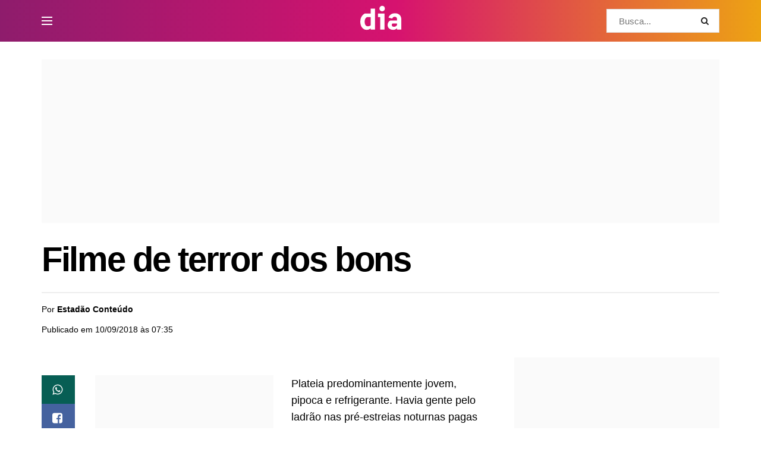

--- FILE ---
content_type: application/javascript; charset=UTF-8
request_url: https://diaonline.ig.com.br/cdn-cgi/challenge-platform/scripts/jsd/main.js
body_size: 9266
content:
window._cf_chl_opt={AKGCx8:'b'};~function(N7,oS,op,oM,oj,oJ,oh,oa,oz,N2){N7=W,function(H,c,NM,N6,o,N){for(NM={H:380,c:371,o:481,N:539,Z:412,f:417,O:459,s:293,g:423,I:508},N6=W,o=H();!![];)try{if(N=parseInt(N6(NM.H))/1+-parseInt(N6(NM.c))/2+parseInt(N6(NM.o))/3+-parseInt(N6(NM.N))/4*(parseInt(N6(NM.Z))/5)+parseInt(N6(NM.f))/6*(parseInt(N6(NM.O))/7)+-parseInt(N6(NM.s))/8+-parseInt(N6(NM.g))/9*(parseInt(N6(NM.I))/10),c===N)break;else o.push(o.shift())}catch(Z){o.push(o.shift())}}(V,834307),oS=this||self,op=oS[N7(499)],oM=function(Zv,ZX,ZE,Zr,ZQ,Zm,Zx,ZK,ZD,N8,c,o,N,Z){return Zv={H:536,c:511,o:449,N:527,Z:382,f:550,O:442},ZX={H:428,c:374,o:297,N:345,Z:341,f:494,O:330,s:441,g:386,I:312,L:448,C:496,U:297,i:304,R:346,D:386,K:485,x:450,m:382,A:369,Q:378,E:317,X:401,v:306,F:534,n:374,k:454,S:311,M:454,j:453,J:485,e:552,b:354,G:524,h:485,a:311,T:453,z:485,Y:406,B:297,P:424,y:298,l:354,d:366,V0:348,V1:297,V2:482,V3:510,V4:365,V5:364,V6:297,V7:304,V8:531,V9:303,VV:297,VW:445,VH:530,Vc:485,Vo:292},ZE={H:343,c:379},Zr={H:454},ZQ={H:379,c:530,o:401,N:306,Z:534,f:306,O:401,s:305,g:305,I:454,L:462,C:485,U:366,i:454,R:356,D:400,K:336,x:307,m:520,A:354,Q:454,E:503,X:304,v:309,F:297,n:545,k:331,S:357,M:364,j:552,J:317,e:496,b:450,G:511,h:500,a:401,T:306,z:502,Y:502,B:364,P:443,y:309,l:485,d:299,V0:298,V1:464,V2:485,V3:400,V4:428,V5:424,V6:387,V7:485,V8:475,V9:512,VV:356,VW:529,VH:485,Vc:367,Vo:485,VN:529,VZ:303},Zm={H:330},Zx={H:400},ZK={H:532,c:388,o:443},ZD={H:532,c:530},N8=N7,c={'Budsf':function(f,O){return O==f},'NGBVI':function(f,O){return f(O)},'AAPgX':function(f,O){return f*O},'fNcHG':N8(Zv.H),'UqsfL':function(f,O){return f<O},'gYsDB':function(f,O){return f(O)},'RgnjN':function(f,O){return O==f},'xRyzB':function(f,O){return f===O},'gHWRb':function(f,O){return f<<O},'CzsDK':function(f,O){return O==f},'udcLj':function(f,O){return f|O},'aYpbr':function(f,O){return f&O},'CuZhs':function(f,O){return f-O},'qGCgT':function(f,O){return f<O},'UouSX':function(f,O){return f<<O},'RECqY':function(f,O){return O==f},'arTCx':function(f,O){return f(O)},'JhZjP':function(f,O){return f!==O},'wzCOK':N8(Zv.c),'LKVsb':N8(Zv.o),'Aippg':function(f,O){return f>O},'HDtkL':function(f,O){return f<<O},'fbRqk':function(f,O){return f-O},'LyIQJ':function(f,O){return f(O)},'VQxCI':function(f,O){return f|O},'XfjcN':function(f,O){return f&O},'WykMj':function(f,O){return O==f},'seXqA':function(f,O){return f|O},'qIHqu':function(f,O){return f-O},'tnZjP':function(f,O){return O==f},'tcxWh':function(f,O){return O==f},'kSZRH':function(f,O){return f>O},'RzqZY':function(f,O){return f(O)},'JIWJm':function(f,O){return f>O},'ipZed':function(f,O){return f-O},'aQqWX':function(f,O){return f==O},'GeHRN':function(f,O){return O!=f},'oGVxc':N8(Zv.N),'aiXsn':function(f,O){return O==f},'iUNSb':function(f,O){return f(O)},'jIGCE':function(f,O){return O*f},'cFxot':function(f,O){return f<O},'ZjHwu':function(f,O){return O==f},'VZwUT':N8(Zv.Z),'IRJcx':function(f,O){return f>O},'iStQe':function(f,O){return f&O},'flhRM':function(f,O){return O==f},'Tdbgv':function(f,O){return f*O},'zdWBJ':function(f,O){return f-O},'PYppg':function(f,O){return O===f},'bhJMM':function(f,O){return f+O}},o=String[N8(Zv.f)],N={'h':function(f,N9,O,s){return N9=N8,O={},O[N9(ZK.H)]=N9(ZK.c),s=O,c[N9(ZK.o)](null,f)?'':N.g(f,6,function(I,NV){return NV=N9,s[NV(ZD.H)][NV(ZD.c)](I)})},'g':function(O,s,I,Nc,L,C,U,i,R,D,K,x,A,Q,E,X,F,S,M,G){if(Nc=N8,L={'NEvdL':function(j,J,NW){return NW=W,c[NW(Zx.H)](j,J)},'bkyOg':function(j,J,NH){return NH=W,c[NH(Zm.H)](j,J)},'VNHyQ':function(j,J){return j<J}},null==O)return'';for(U={},i={},R='',D=2,K=3,x=2,A=[],Q=0,E=0,X=0;X<O[Nc(ZQ.H)];X+=1)if(F=O[Nc(ZQ.c)](X),Object[Nc(ZQ.o)][Nc(ZQ.N)][Nc(ZQ.Z)](U,F)||(U[F]=K++,i[F]=!0),S=R+F,Object[Nc(ZQ.o)][Nc(ZQ.f)][Nc(ZQ.Z)](U,S))R=S;else{if(Object[Nc(ZQ.O)][Nc(ZQ.N)][Nc(ZQ.Z)](i,R)){if(c[Nc(ZQ.s)]===c[Nc(ZQ.g)]){if(256>R[Nc(ZQ.I)](0)){for(C=0;c[Nc(ZQ.L)](C,x);Q<<=1,s-1==E?(E=0,A[Nc(ZQ.C)](c[Nc(ZQ.U)](I,Q)),Q=0):E++,C++);for(M=R[Nc(ZQ.i)](0),C=0;8>C;Q=Q<<1.38|1&M,c[Nc(ZQ.R)](E,s-1)?(E=0,A[Nc(ZQ.C)](c[Nc(ZQ.D)](I,Q)),Q=0):E++,M>>=1,C++);}else if(c[Nc(ZQ.K)](Nc(ZQ.x),Nc(ZQ.x))){for(M=1,C=0;C<x;Q=c[Nc(ZQ.m)](Q,1)|M,c[Nc(ZQ.A)](E,s-1)?(E=0,A[Nc(ZQ.C)](I(Q)),Q=0):E++,M=0,C++);for(M=R[Nc(ZQ.Q)](0),C=0;16>C;Q=c[Nc(ZQ.E)](c[Nc(ZQ.m)](Q,1),c[Nc(ZQ.X)](M,1)),E==c[Nc(ZQ.v)](s,1)?(E=0,A[Nc(ZQ.C)](I(Q)),Q=0):E++,M>>=1,C++);}else return'o.'+C;D--,0==D&&(D=Math[Nc(ZQ.F)](2,x),x++),delete i[R]}else G=U&i,R>>=1,0==D&&(K=x,F=L[Nc(ZQ.n)](A,Q++)),E|=L[Nc(ZQ.k)](L[Nc(ZQ.S)](0,G)?1:0,X),o<<=1}else for(M=U[R],C=0;c[Nc(ZQ.M)](C,x);Q=c[Nc(ZQ.j)](Q,1)|1&M,c[Nc(ZQ.J)](E,s-1)?(E=0,A[Nc(ZQ.C)](I(Q)),Q=0):E++,M>>=1,C++);R=(D--,D==0&&(D=Math[Nc(ZQ.F)](2,x),x++),U[S]=K++,c[Nc(ZQ.e)](String,F))}if(c[Nc(ZQ.b)]('',R)){if(Nc(ZQ.G)===c[Nc(ZQ.h)]){if(Object[Nc(ZQ.a)][Nc(ZQ.T)][Nc(ZQ.Z)](i,R)){if(c[Nc(ZQ.z)]!==c[Nc(ZQ.Y)])return'i';else{if(256>R[Nc(ZQ.i)](0)){for(C=0;c[Nc(ZQ.B)](C,x);Q<<=1,c[Nc(ZQ.P)](E,c[Nc(ZQ.y)](s,1))?(E=0,A[Nc(ZQ.l)](I(Q)),Q=0):E++,C++);for(M=R[Nc(ZQ.I)](0),C=0;c[Nc(ZQ.d)](8,C);Q=c[Nc(ZQ.E)](c[Nc(ZQ.V0)](Q,1),1&M),E==c[Nc(ZQ.V1)](s,1)?(E=0,A[Nc(ZQ.V2)](c[Nc(ZQ.V3)](I,Q)),Q=0):E++,M>>=1,C++);}else{for(M=1,C=0;C<x;Q=M|Q<<1,E==s-1?(E=0,A[Nc(ZQ.C)](c[Nc(ZQ.V4)](I,Q)),Q=0):E++,M=0,C++);for(M=R[Nc(ZQ.i)](0),C=0;16>C;Q=c[Nc(ZQ.V5)](Q<<1,c[Nc(ZQ.V6)](M,1)),E==c[Nc(ZQ.v)](s,1)?(E=0,A[Nc(ZQ.V7)](I(Q)),Q=0):E++,M>>=1,C++);}D--,c[Nc(ZQ.V8)](0,D)&&(D=Math[Nc(ZQ.F)](2,x),x++),delete i[R]}}else for(M=U[R],C=0;C<x;Q=c[Nc(ZQ.V9)](Q<<1,1&M),c[Nc(ZQ.VV)](E,c[Nc(ZQ.VW)](s,1))?(E=0,A[Nc(ZQ.VH)](I(Q)),Q=0):E++,M>>=1,C++);D--,D==0&&x++}else C()}for(M=2,C=0;C<x;Q=1.28&M|Q<<1.54,c[Nc(ZQ.Vc)](E,s-1)?(E=0,A[Nc(ZQ.Vo)](I(Q)),Q=0):E++,M>>=1,C++);for(;;)if(Q<<=1,c[Nc(ZQ.Vc)](E,c[Nc(ZQ.VN)](s,1))){A[Nc(ZQ.V7)](I(Q));break}else E++;return A[Nc(ZQ.VZ)]('')},'j':function(f,No){return No=N8,c[No(ZE.H)](null,f)?'':''==f?null:N.i(f[No(ZE.c)],32768,function(O,NN){return NN=No,f[NN(Zr.H)](O)})},'i':function(O,s,I,NZ,L,C,U,i,R,D,K,x,A,Q,E,X,j,F,S,M,G,T,z){for(NZ=N8,L=[],C=4,U=4,i=3,R=[],x=c[NZ(ZX.H)](I,0),A=s,Q=1,D=0;c[NZ(ZX.c)](3,D);L[D]=D,D+=1);for(E=0,X=Math[NZ(ZX.o)](2,2),K=1;c[NZ(ZX.N)](K,X);)for(F=c[NZ(ZX.Z)][NZ(ZX.f)]('|'),S=0;!![];){switch(F[S++]){case'0':K<<=1;continue;case'1':E|=c[NZ(ZX.O)](0<M?1:0,K);continue;case'2':A>>=1;continue;case'3':c[NZ(ZX.s)](0,A)&&(A=s,x=I(Q++));continue;case'4':M=A&x;continue}break}switch(E){case 0:for(E=0,X=Math[NZ(ZX.o)](2,8),K=1;X!=K;M=x&A,A>>=1,0==A&&(A=s,x=c[NZ(ZX.g)](I,Q++)),E|=c[NZ(ZX.I)](c[NZ(ZX.L)](0,M)?1:0,K),K<<=1);j=c[NZ(ZX.C)](o,E);break;case 1:for(E=0,X=Math[NZ(ZX.U)](2,16),K=1;X!=K;M=c[NZ(ZX.i)](x,A),A>>=1,c[NZ(ZX.R)](0,A)&&(A=s,x=I(Q++)),E|=(0<M?1:0)*K,K<<=1);j=c[NZ(ZX.D)](o,E);break;case 2:return''}for(D=L[3]=j,R[NZ(ZX.K)](j);;)if(c[NZ(ZX.x)](NZ(ZX.m),c[NZ(ZX.A)])){for(G=NZ(ZX.Q)[NZ(ZX.f)]('|'),T=0;!![];){switch(G[T++]){case'0':HZ[Hf]=HO++;continue;case'1':HV--;continue;case'2':c[NZ(ZX.E)](0,HW)&&(HH=Hc[NZ(ZX.o)](2,Ho),HN++);continue;case'3':if(Vh[NZ(ZX.X)][NZ(ZX.v)][NZ(ZX.F)](Va,VT)){if(c[NZ(ZX.n)](256,Ht[NZ(ZX.k)](0))){for(cu=0;cC<cU;cR<<=1,cD==cK-1?(cx=0,cm[NZ(ZX.K)](c[NZ(ZX.S)](cA,cQ)),cr=0):cE++,ci++);for(z=cX[NZ(ZX.M)](0),cv=0;c[NZ(ZX.j)](8,cF);ck=cS<<1|1.25&z,cp==cM-1?(cj=0,cJ[NZ(ZX.J)](ce(cb)),cG=0):ch++,z>>=1,cn++);}else{for(z=1,ca=0;cT<cz;cB=c[NZ(ZX.e)](cP,1)|z,c[NZ(ZX.b)](cw,c[NZ(ZX.G)](cy,1))?(cl=0,cd[NZ(ZX.h)](c[NZ(ZX.a)](o0,o1)),o2=0):o3++,z=0,cY++);for(z=o4[NZ(ZX.k)](0),o5=0;c[NZ(ZX.T)](16,o6);o8=c[NZ(ZX.e)](o9,1)|1&z,oW-1==oV?(oH=0,oc[NZ(ZX.z)](oo(oN)),oZ=0):of++,z>>=1,o7++);}cf--,c[NZ(ZX.Y)](0,cO)&&(cq=cs[NZ(ZX.B)](2,cg),ct++),delete cI[cL]}else for(z=WB[WP],Ww=0;Wy<Wl;H0=c[NZ(ZX.P)](c[NZ(ZX.y)](H1,1),1.48&z),c[NZ(ZX.l)](H2,H3-1)?(H4=0,H5[NZ(ZX.h)](c[NZ(ZX.d)](H6,H7)),H8=0):H9++,z>>=1,Wd++);continue;case'4':Hq=Hs(Hg);continue}break}}else{if(c[NZ(ZX.V0)](Q,O))return'';for(E=0,X=Math[NZ(ZX.V1)](2,i),K=1;X!=K;M=c[NZ(ZX.V2)](x,A),A>>=1,c[NZ(ZX.V3)](0,A)&&(A=s,x=I(Q++)),E|=c[NZ(ZX.V4)](0<M?1:0,K),K<<=1);switch(j=E){case 0:for(E=0,X=Math[NZ(ZX.V1)](2,8),K=1;X!=K;M=c[NZ(ZX.V2)](x,A),A>>=1,A==0&&(A=s,x=c[NZ(ZX.d)](I,Q++)),E|=c[NZ(ZX.O)](c[NZ(ZX.V5)](0,M)?1:0,K),K<<=1);L[U++]=c[NZ(ZX.H)](o,E),j=U-1,C--;break;case 1:for(E=0,X=Math[NZ(ZX.V6)](2,16),K=1;X!=K;M=c[NZ(ZX.V7)](x,A),A>>=1,A==0&&(A=s,x=I(Q++)),E|=(0<M?1:0)*K,K<<=1);L[U++]=o(E),j=c[NZ(ZX.V8)](U,1),C--;break;case 2:return R[NZ(ZX.V9)]('')}if(0==C&&(C=Math[NZ(ZX.VV)](2,i),i++),L[j])j=L[j];else if(c[NZ(ZX.VW)](j,U))j=D+D[NZ(ZX.VH)](0);else return null;R[NZ(ZX.Vc)](j),L[U++]=c[NZ(ZX.Vo)](D,j[NZ(ZX.VH)](0)),C--,D=j,0==C&&(C=Math[NZ(ZX.o)](2,i),i++)}}},Z={},Z[N8(Zv.O)]=N.h,Z}(),oj={},oj[N7(540)]='o',oj[N7(480)]='s',oj[N7(295)]='u',oj[N7(362)]='z',oj[N7(402)]='n',oj[N7(467)]='I',oj[N7(328)]='b',oJ=oj,oS[N7(427)]=function(H,o,N,Z,Zl,Zy,Zw,Ng,O,g,I,L,C,U,i){if(Zl={H:544,c:325,o:361,N:551,Z:361,f:528,O:542,s:516,g:528,I:542,L:425,C:416,U:455,i:379,R:435,D:404,K:332,x:515,m:479,A:517,Q:368,E:372},Zy={H:383,c:379,o:394},Zw={H:401,c:306,o:534,N:485},Ng=N7,O={'vjNJt':function(R,D){return R<D},'fNXfj':function(R,D,K,x){return R(D,K,x)},'qAdXO':function(R,D){return R(D)},'RxXrs':Ng(Zl.H),'fCshI':function(R,D){return R+D},'IrnLB':function(R,D,K){return R(D,K)},'BAdSh':function(R,D){return R+D},'zUzmU':function(R,D,K){return R(D,K)}},null===o||void 0===o)return Z;for(g=oG(o),H[Ng(Zl.c)][Ng(Zl.o)]&&(g=g[Ng(Zl.N)](H[Ng(Zl.c)][Ng(Zl.Z)](o))),g=H[Ng(Zl.f)][Ng(Zl.O)]&&H[Ng(Zl.s)]?H[Ng(Zl.g)][Ng(Zl.I)](new H[(Ng(Zl.s))](g)):function(R,NI,D){for(NI=Ng,R[NI(Zy.H)](),D=0;D<R[NI(Zy.c)];R[D]===R[D+1]?R[NI(Zy.o)](D+1,1):D+=1);return R}(g),I='nAsAaAb'.split('A'),I=I[Ng(Zl.L)][Ng(Zl.C)](I),L=0;O[Ng(Zl.U)](L,g[Ng(Zl.i)]);C=g[L],U=O[Ng(Zl.R)](ob,H,o,C),O[Ng(Zl.D)](I,U)?(i='s'===U&&!H[Ng(Zl.K)](o[C]),O[Ng(Zl.x)]===O[Ng(Zl.m)](N,C)?s(N+C,U):i||O[Ng(Zl.A)](s,O[Ng(Zl.Q)](N,C),o[C])):O[Ng(Zl.E)](s,N+C,U),L++);return Z;function s(R,D,Nt){Nt=Ng,Object[Nt(Zw.H)][Nt(Zw.c)][Nt(Zw.o)](Z,D)||(Z[D]=[]),Z[D][Nt(Zw.N)](R)}},oh=N7(355)[N7(494)](';'),oa=oh[N7(425)][N7(416)](oh),oS[N7(486)]=function(H,o,f3,f2,NL,N,Z,O,s,g){for(f3={H:433,c:352,o:379,N:337,Z:313,f:485,O:310},f2={H:351},NL=N7,N={'hNJxV':function(I,L){return I+L},'tgDCg':function(I,L){return I<L},'NDSGv':function(I,L){return I(L)}},Z=Object[NL(f3.H)](o),O=0;N[NL(f3.c)](O,Z[NL(f3.o)]);O++)if(s=Z[O],s==='f'&&(s='N'),H[s]){for(g=0;g<o[Z[O]][NL(f3.o)];-1===H[s][NL(f3.N)](o[Z[O]][g])&&(N[NL(f3.Z)](oa,o[Z[O]][g])||H[s][NL(f3.f)]('o.'+o[Z[O]][g])),g++);}else H[s]=o[Z[O]][NL(f3.O)](function(I,Nu){return Nu=NL,N[Nu(f2.H)]('o.',I)})},oz=null,N2=N1(),N4();function oP(fZ,ND,c,o){return fZ={H:504,c:504},ND=N7,c={},c[ND(fZ.H)]=function(N,Z){return N!==Z},o=c,o[ND(fZ.c)](oB(),null)}function oT(f6,NC,o,N,Z,f,O,s){o=(f6={H:314,c:426,o:537,N:385,Z:300,f:430,O:418,s:468,g:487,I:523,L:408,C:291,U:439,i:549,R:549,D:397,K:473,x:422,m:408,A:329},NC=N7,{'LtYhM':function(g,I){return g!==I},'NCjSs':NC(f6.H),'fzuTy':NC(f6.c),'GXkRQ':function(g,I,L,C,U){return g(I,L,C,U)}});try{return o[NC(f6.o)](o[NC(f6.N)],NC(f6.Z))?(N=op[NC(f6.f)](NC(f6.O)),N[NC(f6.s)]=o[NC(f6.g)],N[NC(f6.I)]='-1',op[NC(f6.L)][NC(f6.C)](N),Z=N[NC(f6.U)],f={},f=o[NC(f6.i)](pRIb1,Z,Z,'',f),f=o[NC(f6.R)](pRIb1,Z,Z[NC(f6.D)]||Z[NC(f6.K)],'n.',f),f=pRIb1(Z,N[NC(f6.x)],'d.',f),op[NC(f6.m)][NC(f6.A)](N),O={},O.r=f,O.e=null,O):s()!==null}catch(I){return s={},s.r={},s.e=I,s}}function W(H,c,o,N){return H=H-290,o=V(),N=o[H],N}function oe(H,c,ZF,Nf){return ZF={H:338,c:401,o:390,N:534,Z:337,f:470},Nf=N7,c instanceof H[Nf(ZF.H)]&&0<H[Nf(ZF.H)][Nf(ZF.c)][Nf(ZF.o)][Nf(ZF.N)](c)[Nf(ZF.Z)](Nf(ZF.f))}function N4(fa,fh,fb,Nn,H,c,o,N,Z,s){if(fa={H:344,c:334,o:370,N:546,Z:392,f:350,O:373,s:340,g:519,I:335,L:358,C:514,U:514,i:469,R:432,D:411,K:411,x:319,m:319,A:551,Q:433,E:353},fh={H:381,c:440,o:335,N:370,Z:319},fb={H:324,c:547,o:432,N:376,Z:419,f:533},Nn=N7,H={'ojFPA':function(f,O){return f===O},'mCwcy':function(f,O){return f(O)},'LqBpR':function(f,O,s){return f(O,s)},'Shujm':Nn(fa.H),'rHJux':function(f,O){return f(O)},'SszDV':function(f){return f()},'naJNQ':function(f,O){return O!==f},'ucxpe':function(f){return f()},'WiwgH':Nn(fa.c),'iPchV':function(f,O){return f!==O},'AIpXj':Nn(fa.o),'eUNEf':Nn(fa.N),'HaKnS':Nn(fa.Z)},c=oS[Nn(fa.f)],!c)return;if(!H[Nn(fa.O)](od))return H[Nn(fa.s)]!==Nn(fa.c);if(o=![],N=function(Nk,s){if(Nk=Nn,Nk(fb.H)===H[Nk(fb.c)]){if(s=s(),H[Nk(fb.o)](s,null))return;C=(g&&H[Nk(fb.N)](R,D),H[Nk(fb.Z)](U,function(){s()},1e3*s))}else if(!o){if(o=!![],!od())return;H[Nk(fb.f)](oY,function(s){N5(c,s)})}},H[Nn(fa.g)](op[Nn(fa.I)],H[Nn(fa.L)]))N();else if(oS[Nn(fa.C)])op[Nn(fa.U)](H[Nn(fa.i)],N);else if(H[Nn(fa.R)](H[Nn(fa.D)],H[Nn(fa.K)]))Z=op[Nn(fa.x)]||function(){},op[Nn(fa.m)]=function(NS){NS=Nn,H[NS(fh.H)](Z),H[NS(fh.c)](op[NS(fh.o)],NS(fh.N))&&(op[NS(fh.Z)]=Z,N())};else{for(s=[];null!==O;s=s[Nn(fa.A)](s[Nn(fa.Q)](g)),I=L[Nn(fa.E)](C));return s}}function oB(fo,NR,c,o,N,Z){return fo={H:294,c:350,o:402},NR=N7,c={},c[NR(fo.H)]=function(f,O){return f<O},o=c,N=oS[NR(fo.c)],!N?null:(Z=N.i,typeof Z!==NR(fo.o)||o[NR(fo.H)](Z,30))?null:Z}function od(fC,NA,H,c,o,N){return fC={H:323,c:302,o:320,N:399,Z:322,f:322,O:498},NA=N7,H={'VYYJv':function(Z){return Z()},'vOQZV':function(Z,f){return f!==Z}},c=3600,o=H[NA(fC.H)](ol),N=Math[NA(fC.c)](Date[NA(fC.o)]()/1e3),N-o>c?H[NA(fC.N)](NA(fC.Z),NA(fC.f))?N&&Z[NA(fC.O)]?f[NA(fC.O)]():'':![]:!![]}function N5(N,Z,fT,Np,f,O,s,g){if(fT={H:327,c:396,o:461,N:444,Z:363,f:342,O:434,s:420,g:410,I:521,L:553,C:434,U:456,i:521,R:553},Np=N7,f={},f[Np(fT.H)]=Np(fT.c),f[Np(fT.o)]=Np(fT.N),O=f,!N[Np(fT.Z)])return;Z===O[Np(fT.H)]?(s={},s[Np(fT.f)]=Np(fT.O),s[Np(fT.s)]=N.r,s[Np(fT.g)]=O[Np(fT.H)],oS[Np(fT.I)][Np(fT.L)](s,'*')):(g={},g[Np(fT.f)]=Np(fT.C),g[Np(fT.s)]=N.r,g[Np(fT.g)]=O[Np(fT.o)],g[Np(fT.U)]=Z,oS[Np(fT.i)][Np(fT.R)](g,'*'))}function N0(H,c,fA,fm,fx,fK,NQ,o,N,Z,f){fA={H:434,c:525,o:339,N:350,Z:360,f:398,O:377,s:409,g:506,I:405,L:347,C:384,U:457,i:493,R:363,D:452,K:526,x:375,m:518,A:474,Q:474,E:391,X:474,v:363,F:548,n:442,k:451},fm={H:436,c:501},fx={H:541,c:465,o:413,N:393,Z:396,f:525,O:437,s:405,g:403,I:342,L:420,C:410,U:444,i:456,R:521,D:553},fK={H:452},NQ=N7,o={'eWyNP':NQ(fA.H),'sNfPp':function(O,s){return O<s},'bbbZQ':NQ(fA.c),'gQkCU':function(O,s){return O+s},'NhvES':function(O,s){return O(s)},'zBNah':NQ(fA.o),'QObel':function(O,s){return O+s}},N=oS[NQ(fA.N)],console[NQ(fA.Z)](oS[NQ(fA.f)]),Z=new oS[(NQ(fA.O))](),Z[NQ(fA.s)](o[NQ(fA.g)],o[NQ(fA.I)](o[NQ(fA.L)](NQ(fA.C)+oS[NQ(fA.f)][NQ(fA.U)],NQ(fA.i)),N.r)),N[NQ(fA.R)]&&(Z[NQ(fA.D)]=5e3,Z[NQ(fA.K)]=function(Nr){Nr=NQ,c(Nr(fK.H))}),Z[NQ(fA.x)]=function(NE,O,s,I){(NE=NQ,O={},O[NE(fx.H)]=o[NE(fx.c)],s=O,Z[NE(fx.o)]>=200&&o[NE(fx.N)](Z[NE(fx.o)],300))?c(NE(fx.Z)):NE(fx.f)===o[NE(fx.O)]?c(o[NE(fx.s)](NE(fx.g),Z[NE(fx.o)])):(I={},I[NE(fx.I)]=s[NE(fx.H)],I[NE(fx.L)]=Z.r,I[NE(fx.C)]=NE(fx.U),I[NE(fx.i)]=f,N[NE(fx.R)][NE(fx.D)](I,'*'))},Z[NQ(fA.m)]=function(NX){NX=NQ,o[NX(fm.H)](c,NX(fm.c))},f={'t':ol(),'lhr':op[NQ(fA.A)]&&op[NQ(fA.Q)][NQ(fA.E)]?op[NQ(fA.X)][NQ(fA.E)]:'','api':N[NQ(fA.v)]?!![]:![],'c':oP(),'payload':H},Z[NQ(fA.F)](oM[NQ(fA.n)](JSON[NQ(fA.k)](f)))}function V(fz){return fz='Txeyk,pkLOA2,RECqY,ceuLX,onreadystatechange,now,udJkw,uhZdl,VYYJv,nRfhi,Object,VpdTd,JmKFS,boolean,removeChild,AAPgX,bkyOg,isNaN,aUjz8,BsXfM,readyState,xRyzB,indexOf,Function,POST,WiwgH,oGVxc,source,tcxWh,GYyaq,GeHRN,ZjHwu,QObel,IRJcx,LLJcY,__CF$cv$params,hNJxV,tgDCg,getPrototypeOf,CzsDK,_cf_chl_opt;JJgc4;PJAn2;kJOnV9;IWJi4;OHeaY1;DqMg0;FKmRv9;LpvFx1;cAdz2;PqBHf2;nFZCC5;ddwW5;pRIb1;rxvNi8;RrrrA2;erHi9,RgnjN,VNHyQ,AIpXj,SwkOa,log,getOwnPropertyNames,symbol,api,qGCgT,Tdbgv,gYsDB,tnZjP,BAdSh,VZwUT,loading,469756VQkUre,zUzmU,ucxpe,kSZRH,onload,mCwcy,XMLHttpRequest,3|1|2|0|4,length,1314420jrAkRC,SszDV,sShsM,sort,/cdn-cgi/challenge-platform/h/,NCjSs,iUNSb,XfjcN,+u1vobrMEKNTtqxsypwOn3l5D9eCPQVJj-S6k4cYmdRzaG$LAgiZBWF08UH72XfIh,random,toString,href,wpbWl,sNfPp,splice,TNQDr,success,clientInformation,_cf_chl_opt,vOQZV,NGBVI,prototype,number,http-code:,qAdXO,gQkCU,aQqWX,ultEQ,body,open,event,HaKnS,4029490AXSZNY,status,isArray,error on cf_chl_props,bind,6AzaIhg,iframe,LqBpR,sid,DnDWW,contentDocument,4538259jkjHyv,VQxCI,includes,display: none,pRIb1,LyIQJ,SSTpq3,createElement,/invisible/jsd,ojFPA,keys,cloudflare-invisible,fNXfj,NhvES,bbbZQ,PxOGb,contentWindow,naJNQ,aiXsn,QGRQdlv,Budsf,error,PYppg,catch,AdeF3,cFxot,VSzwF,JhZjP,stringify,timeout,JIWJm,charCodeAt,vjNJt,detail,AKGCx8,LRmiB4,9847817DLZDzR,yCQiF,rAAat,UqsfL,9|10|0|4|5|7|1|2|6|3|8,fbRqk,eWyNP,TYlZ6,bigint,style,eUNEf,[native code],WiNME,QHMaQ,navigator,location,WykMj,AhEAV,DyFwc,errorInfoObject,fCshI,string,4720977ODTlVS,iStQe,/b/ov1/0.6003922403799486:1768651795:OxPDnV73kDxIZYILuFF4DQ_WdIcYmtu4tO1uLVBwaz0/,McbNh,push,rxvNi8,fzuTy,XZHYL,function,BgNeW,yxcNu,yAWay,/jsd/oneshot/d251aa49a8a3/0.6003922403799486:1768651795:OxPDnV73kDxIZYILuFF4DQ_WdIcYmtu4tO1uLVBwaz0/,split,LVYXi,arTCx,jsd,randomUUID,document,wzCOK,xhr-error,LKVsb,udcLj,UWCsX,CnwA5,zBNah,JBxy9,20mGdBDK,bobaC,flhRM,pQTku,seXqA,LpsLG,addEventListener,RxXrs,Set,IrnLB,onerror,iPchV,gHWRb,parent,VPATb,tabIndex,ipZed,PkWHm,ontimeout,4|2|3|1|0,Array,qIHqu,charAt,zdWBJ,wcAxr,rHJux,call,pdoZK,NFaVI,LtYhM,kVJYT,4IAIIZF,object,wUDjS,from,amadB,d.cookie,NEvdL,DOMContentLoaded,Shujm,send,GXkRQ,fromCharCode,concat,UouSX,postMessage,CQVRw,appendChild,bhJMM,11290600pgeVeI,hikyW,undefined,fnKas,pow,HDtkL,Aippg,ayfuC,chctx,floor,join,aYpbr,fNcHG,hasOwnProperty,vGlEi,vVSZv,CuZhs,map,RzqZY,jIGCE,NDSGv,ctxjP'.split(','),V=function(){return fz},V()}function oG(c,ZG,Ns,o,N,Z){for(ZG={H:326,c:326,o:551,N:433,Z:353},Ns=N7,o={},o[Ns(ZG.H)]=function(f,O){return O!==f},N=o,Z=[];N[Ns(ZG.c)](null,c);Z=Z[Ns(ZG.o)](Object[Ns(ZG.N)](c)),c=Object[Ns(ZG.Z)](c));return Z}function ob(H,o,N,Ze,ZJ,NO,Z,O,D,K,x,m,A,Q,s){Z=(Ze={H:463,c:397,o:473,N:422,Z:426,f:388,O:489,s:492,g:492,I:395,L:472,C:407,U:540,i:471,R:488,D:489,K:446,x:476,m:509,A:349,Q:315,E:494,X:523,v:421,F:321,n:484,k:408,S:329,M:291,j:439,J:421,e:318,b:430,G:418,h:468,a:491,T:528,z:414,Y:513,B:528,P:477,y:490},ZJ={H:495,c:530},NO=N7,{'Txeyk':NO(Ze.H),'DnDWW':function(g,I,L,C,U){return g(I,L,C,U)},'udJkw':NO(Ze.c),'McbNh':NO(Ze.o),'ceuLX':NO(Ze.N),'yxcNu':NO(Ze.Z),'LVYXi':NO(Ze.f),'ultEQ':function(g,I){return I==g},'AhEAV':function(g,I){return g!==I},'LpsLG':function(g,I){return I===g},'DyFwc':function(g,I){return I===g},'BgNeW':NO(Ze.O)});try{NO(Ze.s)!==NO(Ze.g)?N():O=o[N]}catch(I){return NO(Ze.I)!==NO(Ze.L)?'i':void 0}if(Z[NO(Ze.C)](null,O))return O===void 0?'u':'x';if(NO(Ze.U)==typeof O){if(NO(Ze.i)!==NO(Ze.R))try{if(NO(Ze.D)==typeof O[NO(Ze.K)]){if(Z[NO(Ze.x)](NO(Ze.m),NO(Ze.A)))return O[NO(Ze.K)](function(){}),'p';else for(D=Z[NO(Ze.Q)][NO(Ze.E)]('|'),K=0;!![];){switch(D[K++]){case'0':Q[NO(Ze.X)]='-1';continue;case'1':m=Z[NO(Ze.v)](g,x,x,'',m);continue;case'2':m=I(x,x[Z[NO(Ze.F)]]||x[Z[NO(Ze.n)]],'n.',m);continue;case'3':C[NO(Ze.k)][NO(Ze.S)](Q);continue;case'4':s[NO(Ze.k)][NO(Ze.M)](Q);continue;case'5':x=Q[NO(Ze.j)];continue;case'6':m=Z[NO(Ze.J)](L,x,Q[Z[NO(Ze.e)]],'d.',m);continue;case'7':m={};continue;case'8':return A={},A.r=m,A.e=null,A;case'9':Q=O[NO(Ze.b)](NO(Ze.G));continue;case'10':Q[NO(Ze.h)]=Z[NO(Ze.a)];continue}break}}}catch(U){}else return null==N?'':Z.g(f,6,function(R,Nq){return Nq=NO,Z[Nq(ZJ.H)][Nq(ZJ.c)](R)})}return H[NO(Ze.T)][NO(Ze.z)](O)?'a':Z[NO(Ze.Y)](O,H[NO(Ze.B)])?'D':O===!0?'T':Z[NO(Ze.P)](!1,O)?'F':(s=typeof O,Z[NO(Ze.y)]==s?oe(H,O)?'N':'f':oJ[s]||'?')}function ol(fI,Nm,H){return fI={H:350,c:302},Nm=N7,H=oS[Nm(fI.H)],Math[Nm(fI.c)](+atob(H.t))}function oy(c,ft,Nx,o,N){return ft={H:522,c:389},Nx=N7,o={},o[Nx(ft.H)]=function(Z,f){return Z<f},N=o,N[Nx(ft.H)](Math[Nx(ft.c)](),c)}function N1(fQ,Nv){return fQ={H:498},Nv=N7,crypto&&crypto[Nv(fQ.H)]?crypto[Nv(fQ.H)]():''}function N3(Z,f,fX,NF,O,s,g,I,L,C,U,i,R,D){if(fX={H:296,c:460,o:483,N:308,Z:497,f:447,O:466,s:350,g:384,I:398,L:457,C:431,U:377,i:409,R:339,D:452,K:526,x:505,m:398,A:429,Q:398,E:458,X:398,v:458,F:316,n:333,k:507,S:478,M:301,j:342,J:308,e:548,b:442},NF=N7,O={},O[NF(fX.H)]=function(K,m){return K+m},O[NF(fX.c)]=NF(fX.o),O[NF(fX.N)]=NF(fX.Z),s=O,!oy(0))return![];I=(g={},g[NF(fX.f)]=Z,g[NF(fX.O)]=f,g);try{L=oS[NF(fX.s)],C=s[NF(fX.H)](NF(fX.g)+oS[NF(fX.I)][NF(fX.L)]+s[NF(fX.c)],L.r)+NF(fX.C),U=new oS[(NF(fX.U))](),U[NF(fX.i)](NF(fX.R),C),U[NF(fX.D)]=2500,U[NF(fX.K)]=function(){},i={},i[NF(fX.x)]=oS[NF(fX.m)][NF(fX.x)],i[NF(fX.A)]=oS[NF(fX.Q)][NF(fX.A)],i[NF(fX.E)]=oS[NF(fX.X)][NF(fX.v)],i[NF(fX.F)]=oS[NF(fX.m)][NF(fX.n)],i[NF(fX.k)]=N2,R=i,D={},D[NF(fX.S)]=I,D[NF(fX.M)]=R,D[NF(fX.j)]=s[NF(fX.J)],U[NF(fX.e)](oM[NF(fX.b)](D))}catch(K){}}function ow(fs,NK,H,c){if(fs={H:438,c:359},NK=N7,H={'PxOGb':function(o,N){return o(N)},'SwkOa':function(o,N,Z){return o(N,Z)}},c=oB(),c===null)return;oz=(oz&&H[NK(fs.H)](clearTimeout,oz),H[NK(fs.c)](setTimeout,function(){oY()},1e3*c))}function oY(H,fH,fW,NU,c,o){fH={H:290,c:415},fW={H:535,c:489,o:538,N:543,Z:543,f:535,O:446,s:446},NU=N7,c={'kVJYT':function(N,Z){return N===Z},'CQVRw':function(N){return N()}},o=c[NU(fH.H)](oT),N0(o.r,function(N,Ni,Z,f){if(Ni=NU,Z={},Z[Ni(fW.H)]=function(O,s){return s==O},f=Z,typeof H===Ni(fW.c)){if(c[Ni(fW.o)](Ni(fW.N),Ni(fW.Z)))H(N);else if(f[Ni(fW.f)](Ni(fW.c),typeof o[Ni(fW.O)]))return Z[Ni(fW.s)](function(){}),'p'}ow()}),o.e&&N3(NU(fH.c),o.e)}}()